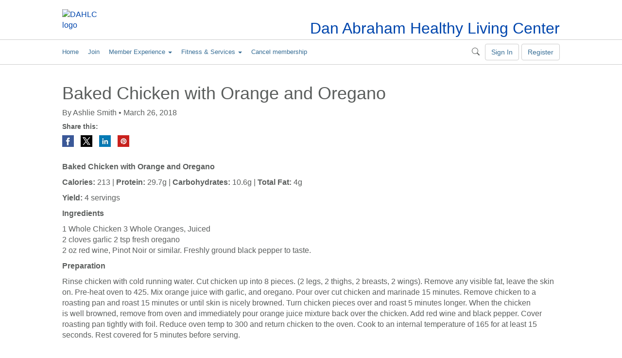

--- FILE ---
content_type: text/html; charset=UTF-8
request_url: https://dahlc.mayoclinic.org/2018/03/26/april-newsletter-recipe/?pg=1
body_size: 11910
content:
<!DOCTYPE html>
    <html lang="en-US">
    <!-- This is the velocity theme -->
    <head>
        <!-- Meta -->
        <meta charset="UTF-8">
        <meta name="viewport" content="width=device-width, initial-scale=1">
        <link rel="profile" href="http://gmpg.org/xfn/11">
        <meta http-equiv="X-UA-Compatible" content="IE-10" />
        <title>Baked Chicken with Orange and Oregano | DAHLC</title>

        <!-- add wordpress hook -->
                <script type="text/javascript">
            chAnalyticsSendPageView = function(url) {return true;}
            chAnalyticsSendEvent = function(eventAction, data) {return true;}
            var chHistory = {elements: {}, data: {}};
            var chSiteUrl = "https://dahlc.mayoclinic.org/";
            var chCurrentPageUrl = "https://dahlc.mayoclinic.org/2018/03/26/april-newsletter-recipe/";
            var chIsSubdirectorySite = false;
            var chSiteRoot = "/";
        </script>
        <meta name='robots' content='max-image-preview:large' />
<link rel='dns-prefetch' href='//cdn.prod-carehubs.net' />
<style id='wp-img-auto-sizes-contain-inline-css' type='text/css'>
img:is([sizes=auto i],[sizes^="auto," i]){contain-intrinsic-size:3000px 1500px}
/*# sourceURL=wp-img-auto-sizes-contain-inline-css */
</style>
<link rel='stylesheet' id='carehubs-app-mayo-general-css' href='https://dahlc.mayoclinic.org/wp-content/plugins/carehubs-app-custom-mayogeneral/Public/css/app-mayogeneral.css?ver=1.0.11' type='text/css' media='all' />
<link rel='stylesheet' id='carehubs-app-integrations-css' href='https://dahlc.mayoclinic.org/wp-content/plugins/carehubs-app-integrations/Public/css/app-integrations.css?ver=4.2.167' type='text/css' media='all' />
<link rel='stylesheet' id='carehubs-core-css' href='https://dahlc.mayoclinic.org/wp-content/plugins/carehubs-core/Public/css/app-core.css?ver=4.2.167' type='text/css' media='all' />
<link rel='stylesheet' id='wp-block-library-css' href='https://dahlc.mayoclinic.org/wp-includes/css/dist/block-library/style.min.css?ver=6.9' type='text/css' media='all' />
<style id='wp-block-library-theme-inline-css' type='text/css'>
.wp-block-audio :where(figcaption){color:#555;font-size:13px;text-align:center}.is-dark-theme .wp-block-audio :where(figcaption){color:#ffffffa6}.wp-block-audio{margin:0 0 1em}.wp-block-code{border:1px solid #ccc;border-radius:4px;font-family:Menlo,Consolas,monaco,monospace;padding:.8em 1em}.wp-block-embed :where(figcaption){color:#555;font-size:13px;text-align:center}.is-dark-theme .wp-block-embed :where(figcaption){color:#ffffffa6}.wp-block-embed{margin:0 0 1em}.blocks-gallery-caption{color:#555;font-size:13px;text-align:center}.is-dark-theme .blocks-gallery-caption{color:#ffffffa6}:root :where(.wp-block-image figcaption){color:#555;font-size:13px;text-align:center}.is-dark-theme :root :where(.wp-block-image figcaption){color:#ffffffa6}.wp-block-image{margin:0 0 1em}.wp-block-pullquote{border-bottom:4px solid;border-top:4px solid;color:currentColor;margin-bottom:1.75em}.wp-block-pullquote :where(cite),.wp-block-pullquote :where(footer),.wp-block-pullquote__citation{color:currentColor;font-size:.8125em;font-style:normal;text-transform:uppercase}.wp-block-quote{border-left:.25em solid;margin:0 0 1.75em;padding-left:1em}.wp-block-quote cite,.wp-block-quote footer{color:currentColor;font-size:.8125em;font-style:normal;position:relative}.wp-block-quote:where(.has-text-align-right){border-left:none;border-right:.25em solid;padding-left:0;padding-right:1em}.wp-block-quote:where(.has-text-align-center){border:none;padding-left:0}.wp-block-quote.is-large,.wp-block-quote.is-style-large,.wp-block-quote:where(.is-style-plain){border:none}.wp-block-search .wp-block-search__label{font-weight:700}.wp-block-search__button{border:1px solid #ccc;padding:.375em .625em}:where(.wp-block-group.has-background){padding:1.25em 2.375em}.wp-block-separator.has-css-opacity{opacity:.4}.wp-block-separator{border:none;border-bottom:2px solid;margin-left:auto;margin-right:auto}.wp-block-separator.has-alpha-channel-opacity{opacity:1}.wp-block-separator:not(.is-style-wide):not(.is-style-dots){width:100px}.wp-block-separator.has-background:not(.is-style-dots){border-bottom:none;height:1px}.wp-block-separator.has-background:not(.is-style-wide):not(.is-style-dots){height:2px}.wp-block-table{margin:0 0 1em}.wp-block-table td,.wp-block-table th{word-break:normal}.wp-block-table :where(figcaption){color:#555;font-size:13px;text-align:center}.is-dark-theme .wp-block-table :where(figcaption){color:#ffffffa6}.wp-block-video :where(figcaption){color:#555;font-size:13px;text-align:center}.is-dark-theme .wp-block-video :where(figcaption){color:#ffffffa6}.wp-block-video{margin:0 0 1em}:root :where(.wp-block-template-part.has-background){margin-bottom:0;margin-top:0;padding:1.25em 2.375em}
/*# sourceURL=/wp-includes/css/dist/block-library/theme.min.css */
</style>
<style id='classic-theme-styles-inline-css' type='text/css'>
/*! This file is auto-generated */
.wp-block-button__link{color:#fff;background-color:#32373c;border-radius:9999px;box-shadow:none;text-decoration:none;padding:calc(.667em + 2px) calc(1.333em + 2px);font-size:1.125em}.wp-block-file__button{background:#32373c;color:#fff;text-decoration:none}
/*# sourceURL=/wp-includes/css/classic-themes.min.css */
</style>
<link rel='stylesheet' id='carehubs_block_information_link_container-css' href='https://dahlc.mayoclinic.org/wp-content/plugins/carehubs-core/Core/Blocks/InformationLinkContainer/InformationLinkContainerBlock.css?ver=4.2.167' type='text/css' media='all' />
<link rel='stylesheet' id='carehubs_block_resource_group-css' href='https://dahlc.mayoclinic.org/wp-content/plugins/carehubs-core/Core/Blocks/ResourceGroup/ResourceGroupBlock.css?ver=4.2.167' type='text/css' media='all' />
<link rel='stylesheet' id='carehubs_block_youtube_overlay_playlist-css' href='https://dahlc.mayoclinic.org/wp-content/plugins/carehubs-core/Core/Blocks/YoutubeOverlayPlaylist/YoutubeOverlayPlaylistBlock.css?ver=4.2.167' type='text/css' media='all' />
<link rel='stylesheet' id='block-style-image-caption-alignment-css' href='https://dahlc.mayoclinic.org/wp-content/plugins/carehubs-core/Public/css/app-core-block-style-image-caption-alignment.css?ver=4.2.167' type='text/css' media='all' />
<style id='global-styles-inline-css' type='text/css'>
:root{--wp--preset--aspect-ratio--square: 1;--wp--preset--aspect-ratio--4-3: 4/3;--wp--preset--aspect-ratio--3-4: 3/4;--wp--preset--aspect-ratio--3-2: 3/2;--wp--preset--aspect-ratio--2-3: 2/3;--wp--preset--aspect-ratio--16-9: 16/9;--wp--preset--aspect-ratio--9-16: 9/16;--wp--preset--color--black: #000000;--wp--preset--color--cyan-bluish-gray: #abb8c3;--wp--preset--color--white: #ffffff;--wp--preset--color--pale-pink: #f78da7;--wp--preset--color--vivid-red: #cf2e2e;--wp--preset--color--luminous-vivid-orange: #ff6900;--wp--preset--color--luminous-vivid-amber: #fcb900;--wp--preset--color--light-green-cyan: #7bdcb5;--wp--preset--color--vivid-green-cyan: #00d084;--wp--preset--color--pale-cyan-blue: #8ed1fc;--wp--preset--color--vivid-cyan-blue: #0693e3;--wp--preset--color--vivid-purple: #9b51e0;--wp--preset--color--mc-blue: #0057b8;--wp--preset--color--mc-bright-blue: #009cde;--wp--preset--color--mc-bright-blue-alternate: #008BCC;--wp--preset--color--mc-body-text: #080808;--wp--preset--gradient--vivid-cyan-blue-to-vivid-purple: linear-gradient(135deg,rgb(6,147,227) 0%,rgb(155,81,224) 100%);--wp--preset--gradient--light-green-cyan-to-vivid-green-cyan: linear-gradient(135deg,rgb(122,220,180) 0%,rgb(0,208,130) 100%);--wp--preset--gradient--luminous-vivid-amber-to-luminous-vivid-orange: linear-gradient(135deg,rgb(252,185,0) 0%,rgb(255,105,0) 100%);--wp--preset--gradient--luminous-vivid-orange-to-vivid-red: linear-gradient(135deg,rgb(255,105,0) 0%,rgb(207,46,46) 100%);--wp--preset--gradient--very-light-gray-to-cyan-bluish-gray: linear-gradient(135deg,rgb(238,238,238) 0%,rgb(169,184,195) 100%);--wp--preset--gradient--cool-to-warm-spectrum: linear-gradient(135deg,rgb(74,234,220) 0%,rgb(151,120,209) 20%,rgb(207,42,186) 40%,rgb(238,44,130) 60%,rgb(251,105,98) 80%,rgb(254,248,76) 100%);--wp--preset--gradient--blush-light-purple: linear-gradient(135deg,rgb(255,206,236) 0%,rgb(152,150,240) 100%);--wp--preset--gradient--blush-bordeaux: linear-gradient(135deg,rgb(254,205,165) 0%,rgb(254,45,45) 50%,rgb(107,0,62) 100%);--wp--preset--gradient--luminous-dusk: linear-gradient(135deg,rgb(255,203,112) 0%,rgb(199,81,192) 50%,rgb(65,88,208) 100%);--wp--preset--gradient--pale-ocean: linear-gradient(135deg,rgb(255,245,203) 0%,rgb(182,227,212) 50%,rgb(51,167,181) 100%);--wp--preset--gradient--electric-grass: linear-gradient(135deg,rgb(202,248,128) 0%,rgb(113,206,126) 100%);--wp--preset--gradient--midnight: linear-gradient(135deg,rgb(2,3,129) 0%,rgb(40,116,252) 100%);--wp--preset--gradient--mc-black-overlay-gradient: linear-gradient(180deg, rgba(0,0,0,0) 27.4%, rgba(0,0,0,.56) 58.85%, rgba(0,0,0,.8) 100%);--wp--preset--font-size--small: 13px;--wp--preset--font-size--medium: 20px;--wp--preset--font-size--large: 36px;--wp--preset--font-size--x-large: 42px;--wp--preset--spacing--20: 0.44rem;--wp--preset--spacing--30: 0.67rem;--wp--preset--spacing--40: 1rem;--wp--preset--spacing--50: 1.5rem;--wp--preset--spacing--60: 2.25rem;--wp--preset--spacing--70: 3.38rem;--wp--preset--spacing--80: 5.06rem;--wp--preset--shadow--natural: 6px 6px 9px rgba(0, 0, 0, 0.2);--wp--preset--shadow--deep: 12px 12px 50px rgba(0, 0, 0, 0.4);--wp--preset--shadow--sharp: 6px 6px 0px rgba(0, 0, 0, 0.2);--wp--preset--shadow--outlined: 6px 6px 0px -3px rgb(255, 255, 255), 6px 6px rgb(0, 0, 0);--wp--preset--shadow--crisp: 6px 6px 0px rgb(0, 0, 0);}:root :where(.is-layout-flow) > :first-child{margin-block-start: 0;}:root :where(.is-layout-flow) > :last-child{margin-block-end: 0;}:root :where(.is-layout-flow) > *{margin-block-start: 24px;margin-block-end: 0;}:root :where(.is-layout-constrained) > :first-child{margin-block-start: 0;}:root :where(.is-layout-constrained) > :last-child{margin-block-end: 0;}:root :where(.is-layout-constrained) > *{margin-block-start: 24px;margin-block-end: 0;}:root :where(.is-layout-flex){gap: 24px;}:root :where(.is-layout-grid){gap: 24px;}body .is-layout-flex{display: flex;}.is-layout-flex{flex-wrap: wrap;align-items: center;}.is-layout-flex > :is(*, div){margin: 0;}body .is-layout-grid{display: grid;}.is-layout-grid > :is(*, div){margin: 0;}.has-black-color{color: var(--wp--preset--color--black) !important;}.has-cyan-bluish-gray-color{color: var(--wp--preset--color--cyan-bluish-gray) !important;}.has-white-color{color: var(--wp--preset--color--white) !important;}.has-pale-pink-color{color: var(--wp--preset--color--pale-pink) !important;}.has-vivid-red-color{color: var(--wp--preset--color--vivid-red) !important;}.has-luminous-vivid-orange-color{color: var(--wp--preset--color--luminous-vivid-orange) !important;}.has-luminous-vivid-amber-color{color: var(--wp--preset--color--luminous-vivid-amber) !important;}.has-light-green-cyan-color{color: var(--wp--preset--color--light-green-cyan) !important;}.has-vivid-green-cyan-color{color: var(--wp--preset--color--vivid-green-cyan) !important;}.has-pale-cyan-blue-color{color: var(--wp--preset--color--pale-cyan-blue) !important;}.has-vivid-cyan-blue-color{color: var(--wp--preset--color--vivid-cyan-blue) !important;}.has-vivid-purple-color{color: var(--wp--preset--color--vivid-purple) !important;}.has-mc-blue-color{color: var(--wp--preset--color--mc-blue) !important;}.has-mc-bright-blue-color{color: var(--wp--preset--color--mc-bright-blue) !important;}.has-mc-bright-blue-alternate-color{color: var(--wp--preset--color--mc-bright-blue-alternate) !important;}.has-mc-body-text-color{color: var(--wp--preset--color--mc-body-text) !important;}.has-black-background-color{background-color: var(--wp--preset--color--black) !important;}.has-cyan-bluish-gray-background-color{background-color: var(--wp--preset--color--cyan-bluish-gray) !important;}.has-white-background-color{background-color: var(--wp--preset--color--white) !important;}.has-pale-pink-background-color{background-color: var(--wp--preset--color--pale-pink) !important;}.has-vivid-red-background-color{background-color: var(--wp--preset--color--vivid-red) !important;}.has-luminous-vivid-orange-background-color{background-color: var(--wp--preset--color--luminous-vivid-orange) !important;}.has-luminous-vivid-amber-background-color{background-color: var(--wp--preset--color--luminous-vivid-amber) !important;}.has-light-green-cyan-background-color{background-color: var(--wp--preset--color--light-green-cyan) !important;}.has-vivid-green-cyan-background-color{background-color: var(--wp--preset--color--vivid-green-cyan) !important;}.has-pale-cyan-blue-background-color{background-color: var(--wp--preset--color--pale-cyan-blue) !important;}.has-vivid-cyan-blue-background-color{background-color: var(--wp--preset--color--vivid-cyan-blue) !important;}.has-vivid-purple-background-color{background-color: var(--wp--preset--color--vivid-purple) !important;}.has-mc-blue-background-color{background-color: var(--wp--preset--color--mc-blue) !important;}.has-mc-bright-blue-background-color{background-color: var(--wp--preset--color--mc-bright-blue) !important;}.has-mc-bright-blue-alternate-background-color{background-color: var(--wp--preset--color--mc-bright-blue-alternate) !important;}.has-mc-body-text-background-color{background-color: var(--wp--preset--color--mc-body-text) !important;}.has-black-border-color{border-color: var(--wp--preset--color--black) !important;}.has-cyan-bluish-gray-border-color{border-color: var(--wp--preset--color--cyan-bluish-gray) !important;}.has-white-border-color{border-color: var(--wp--preset--color--white) !important;}.has-pale-pink-border-color{border-color: var(--wp--preset--color--pale-pink) !important;}.has-vivid-red-border-color{border-color: var(--wp--preset--color--vivid-red) !important;}.has-luminous-vivid-orange-border-color{border-color: var(--wp--preset--color--luminous-vivid-orange) !important;}.has-luminous-vivid-amber-border-color{border-color: var(--wp--preset--color--luminous-vivid-amber) !important;}.has-light-green-cyan-border-color{border-color: var(--wp--preset--color--light-green-cyan) !important;}.has-vivid-green-cyan-border-color{border-color: var(--wp--preset--color--vivid-green-cyan) !important;}.has-pale-cyan-blue-border-color{border-color: var(--wp--preset--color--pale-cyan-blue) !important;}.has-vivid-cyan-blue-border-color{border-color: var(--wp--preset--color--vivid-cyan-blue) !important;}.has-vivid-purple-border-color{border-color: var(--wp--preset--color--vivid-purple) !important;}.has-mc-blue-border-color{border-color: var(--wp--preset--color--mc-blue) !important;}.has-mc-bright-blue-border-color{border-color: var(--wp--preset--color--mc-bright-blue) !important;}.has-mc-bright-blue-alternate-border-color{border-color: var(--wp--preset--color--mc-bright-blue-alternate) !important;}.has-mc-body-text-border-color{border-color: var(--wp--preset--color--mc-body-text) !important;}.has-vivid-cyan-blue-to-vivid-purple-gradient-background{background: var(--wp--preset--gradient--vivid-cyan-blue-to-vivid-purple) !important;}.has-light-green-cyan-to-vivid-green-cyan-gradient-background{background: var(--wp--preset--gradient--light-green-cyan-to-vivid-green-cyan) !important;}.has-luminous-vivid-amber-to-luminous-vivid-orange-gradient-background{background: var(--wp--preset--gradient--luminous-vivid-amber-to-luminous-vivid-orange) !important;}.has-luminous-vivid-orange-to-vivid-red-gradient-background{background: var(--wp--preset--gradient--luminous-vivid-orange-to-vivid-red) !important;}.has-very-light-gray-to-cyan-bluish-gray-gradient-background{background: var(--wp--preset--gradient--very-light-gray-to-cyan-bluish-gray) !important;}.has-cool-to-warm-spectrum-gradient-background{background: var(--wp--preset--gradient--cool-to-warm-spectrum) !important;}.has-blush-light-purple-gradient-background{background: var(--wp--preset--gradient--blush-light-purple) !important;}.has-blush-bordeaux-gradient-background{background: var(--wp--preset--gradient--blush-bordeaux) !important;}.has-luminous-dusk-gradient-background{background: var(--wp--preset--gradient--luminous-dusk) !important;}.has-pale-ocean-gradient-background{background: var(--wp--preset--gradient--pale-ocean) !important;}.has-electric-grass-gradient-background{background: var(--wp--preset--gradient--electric-grass) !important;}.has-midnight-gradient-background{background: var(--wp--preset--gradient--midnight) !important;}.has-mc-black-overlay-gradient-gradient-background{background: var(--wp--preset--gradient--mc-black-overlay-gradient) !important;}.has-small-font-size{font-size: var(--wp--preset--font-size--small) !important;}.has-medium-font-size{font-size: var(--wp--preset--font-size--medium) !important;}.has-large-font-size{font-size: var(--wp--preset--font-size--large) !important;}.has-x-large-font-size{font-size: var(--wp--preset--font-size--x-large) !important;}
:root :where(.wp-block-pullquote){font-size: 1.5em;line-height: 1.6;}
/*# sourceURL=global-styles-inline-css */
</style>
<link rel='stylesheet' id='velocity-theme-bootstrap-css-css' href='https://dahlc.mayoclinic.org/wp-content/themes/velocity/Public/css/bootstrap.min.css?ver=1.0.73' type='text/css' media='all' />
<link rel='stylesheet' id='velocity-theme-css-css' href='https://dahlc.mayoclinic.org/wp-content/themes/velocity/style.css?ver=1.0.73' type='text/css' media='all' />
<script type="text/javascript" src="https://dahlc.mayoclinic.org/wp-includes/js/jquery/jquery.min.js?ver=3.7.1" id="jquery-core-js"></script>
<link rel='shortlink' href='https://dahlc.mayoclinic.org/?p=65862' />
<meta name="description" content="Baked Chicken with Orange and Oregano Calories: 213 | Protein: 29.7g | Carbohydrates: 10.6g | Total Fat: 4g Yield: 4 [...]" /> <meta property="og:site_name" content="https://dahlc.mayoclinic.org/" />
<meta property="og:type" content="article" />
<meta property="og:title" content="Baked Chicken with Orange and Oregano &raquo; DAHLC" />
<meta property="og:description" content="Baked Chicken with Orange and Oregano Calories: 213 | Protein: 29.7g | Carbohydrates: 10.6g | Total Fat: 4g Yield: 4 [...]" />    <meta property="og:image" content="https://cdn.prod-carehubs.net/n1/d4fe2aba09187cb4/uploads/2018/03/backedhicken-1024x683.jpg" /><meta property="og:url" content="https://dahlc.mayoclinic.org/2018/03/26/april-newsletter-recipe/" /><meta property="twitter:card" content="summary_large_image" />
<meta property="twitter:domain" content="https://dahlc.mayoclinic.org/" />
<meta property="twitter:title" content="Baked Chicken with Orange and Oregano &raquo; DAHLC" />
<meta property="twitter:description" content="Baked Chicken with Orange and Oregano Calories: 213 | Protein: 29.7g | Carbohydrates: 10.6g | Total Fat: 4g Yield: 4 [...]" />  <meta property="twitter:image" content="https://cdn.prod-carehubs.net/n1/d4fe2aba09187cb4/uploads/2018/03/backedhicken-1024x683.jpg" /><meta property="twitter:url" content="https://dahlc.mayoclinic.org/2018/03/26/april-newsletter-recipe/" />
            <script>
                var _dl = {"content_breadcrumb_num2":"Blog","content_breadcrumb_num3":"Baked Chicken with Orange and Oregano","content_breadcrumb_num4":null,"version":"1.0.3"};
                var _trackAnalytics = function(){};
            </script>
            <script type="text/javascript" src="https://nexus.ensighten.com/mayo_clinic/dahlcprod/Bootstrap.js" async></script>        <script>
        document.addEventListener("DOMContentLoaded", function(event) {
            jQuery('body').on('chAfterAjax', function (event, target) {
                // Load the analytics via ajax and append it the body.
                jQuery.ajax({
                  url: "https://dahlc.mayoclinic.org/api-analytics/get-events/",
                  method: 'POST',
                  headers: { 'X-CAREHUBS-VIA-AJAX': 'true', 'X-CAREHUBS-FASTLOAD': jq('meta[name=mvc-fastload]').attr('data-request-id') },
                })
                .done(function( data ) {
                    jQuery("body").append(data);
                });
            });
        });
        </script>
              <link rel="apple-touch-icon" href="https://dahlc.mayoclinic.org/wp-content/plugins/carehubs-core/Public/images/carehubs-iOS.png"/>
      <link rel="icon" href="https://dahlc.mayoclinic.org/wp-content/plugins/carehubs-core/Public/images/carehubs-iOS.png" type="image/x-icon" />
      <link rel="shortcut icon" href="https://dahlc.mayoclinic.org/wp-content/plugins/carehubs-core/Public/images/carehubs-iOS.png" type="image/x-icon" /><script>jq = jQuery;</script><style>:root{}</style><link rel="preload" href="https://dahlc.mayoclinic.org/wp-content/plugins/carehubs-core/Public/css/app-core-deferred.css?ver=4.2.167" as="style" onload="this.onload=null;this.rel='stylesheet'" id="app-core-deferred-css">
      <noscript><link rel="stylesheet" id="app-core-deferred-css" href="https://dahlc.mayoclinic.org/wp-content/plugins/carehubs-core/Public/css/app-core-deferred.css?ver=4.2.167"></noscript><link rel="preload" href="https://dahlc.mayoclinic.org/wp-content/plugins/carehubs-core/Public/third-party-files/bootstrap-icons/bootstrap-icons.min.css?ver=4.2.167" as="style" onload="this.onload=null;this.rel='stylesheet'" id="app-core-bootstrap-icons-css">
      <noscript><link rel="stylesheet" id="app-core-bootstrap-icons-css" href="https://dahlc.mayoclinic.org/wp-content/plugins/carehubs-core/Public/third-party-files/bootstrap-icons/bootstrap-icons.min.css?ver=4.2.167"></noscript><link rel="preload" href="/wp-content/themes/velocity/Public/css/velocity-deferred.css?ver=1.0.73" as="style" onload="this.onload=null;this.rel='stylesheet'" id="velocity-deferred-css">
      <noscript><link rel="stylesheet" id="velocity-deferred-css" href="/wp-content/themes/velocity/Public/css/velocity-deferred.css?ver=1.0.73"></noscript>      <script>
        // Adjustments for preloading on ie. "window.document.documentMode" only fires on IE.
        window.addEventListener('load', function() {
            if (window.document.documentMode) {
              // Dynamically load the things that relied on preload.
              var links = document.getElementsByTagName('link');
              for (var i = 0; i < links.length; i++) {
                  var link = links[i];
                  // qualify links to those with rel=preload and as=style attrs
                  if (link.rel === 'preload' && link.getAttribute('as') === 'style') {
                      // prevent re-running on link
                      link.setAttribute('rel', 'stylesheet');
                      // Set the onload to null to prevent the load from happening again if a 3rd-party library includes a polyfill or fires another load event.
                      link.setAttribute('onload', '');
                  }
              }
            }
        });
      </script><link rel="canonical" href="https://dahlc.mayoclinic.org/2018/03/26/april-newsletter-recipe/" />


        <link rel="preconnect" href="https://fonts.googleapis.com">
<link rel="preconnect" href="https://fonts.gstatic.com" crossorigin>
<link href="https://fonts.googleapis.com/css2?family=Roboto:ital,wght@0,100;0,300;0,400;0,500;0,700;0,900;1,100;1,300;1,400;1,500;1,700;1,900&display=swap" rel="stylesheet"><style>
        body{color: #5b5e5d; font-family: Arial !important; font-size: 12pt !important;}
.ch-container, .ch-resolution {max-width:1054px;}
div.ch-main, div.ch-sidebar {
  margin-top: 20px;
}
.header-content {padding-top:9px;font-family: 'Roboto', sans-serif;}
.header-default .site-logo-img {
  height: auto;
  max-width: 75px;
}

.wp-block-button__link:active, .wp-block-button__link:focus, .wp-block-button__link:hover, .wp-block-button__link:visited {color:inherit;}

@media (min-width:1001px) {
	.navbar-default {background:rgba(255,255,255,0.9);border-color:#cdcdcd;}
	.navbar ul li a {
	    color: #356C94 !important;
	}
	.navbar ul li {font-size: 13px;}
	.nav:not(.smartnav-icons):not(.smartnav-buttons) > li > a {padding: 15px 19px 15px 0px !important}
	.navbar-default .navbar-nav > .active > a, .navbar-default .navbar-nav > .active > a:focus, .navbar-default .navbar-nav > .active > a:hover {background:none !important;}

	.navbar-default .navbar-nav > .open > a, .navbar-default .navbar-nav > .open > a:focus, .navbar-default .navbar-nav > .open > a:hover {background:none !important;}

	#hubnav-search {float:right;}
	#hubnav-search button {background:none !important;border:none !important;height:50px;}
	.navbar #searchform input {width: 250px;border: 1px solid #000 !important;float:right;margin-top: 8px;margin-right: 16px;}
	.smartnav-icons {margin-left:8px;}
}
@media (max-width: 1000px) {
	#hubnav-search, .navbar #searchform {display:none;}
}

#footer {margin-top:20px;}
aside.widget h3 {
  font-size: 18px;
  line-height: 27px;
  margin-top: 0px;
}
div.footer-fluid aside.widget {
  float: left;
  margin-right: 20px;
}
aside.widget {
  margin-bottom: 20px;
}


/* class embed */
.GXPTitle h6 {font-size: 16px;}

.has-white-color a {color: #fff;}
.has-white-color a:hover {color: #fff;}
        </style>
        <script>
        
        </script>
        <style>body {
                font-family: "Helvetica Neue",Helvetica,Arial,sans-serif;
            }a {color: var(--ch-link-color);}h1,h2,h3,h4,h5,h6,.h1,.h2,.h3,.h4,.h5,.h6 {
                font-family: "Helvetica Neue",Helvetica,Arial,sans-serif;
            }body, p {
                color: var(--ch-text-color);
            }:root {--ch-link-color: #0046AD;--ch-text-color: #5B5E5D;}</style>    
<script>(window.BOOMR_mq=window.BOOMR_mq||[]).push(["addVar",{"rua.upush":"false","rua.cpush":"false","rua.upre":"false","rua.cpre":"false","rua.uprl":"false","rua.cprl":"false","rua.cprf":"false","rua.trans":"","rua.cook":"false","rua.ims":"false","rua.ufprl":"false","rua.cfprl":"false","rua.isuxp":"false","rua.texp":"norulematch","rua.ceh":"false","rua.ueh":"false","rua.ieh.st":"0"}]);</script>
                              <script>!function(e){var n="https://s.go-mpulse.net/boomerang/";if("False"=="True")e.BOOMR_config=e.BOOMR_config||{},e.BOOMR_config.PageParams=e.BOOMR_config.PageParams||{},e.BOOMR_config.PageParams.pci=!0,n="https://s2.go-mpulse.net/boomerang/";if(window.BOOMR_API_key="NJZT6-H67D6-8KWPT-88NKA-6UV3Y",function(){function e(){if(!o){var e=document.createElement("script");e.id="boomr-scr-as",e.src=window.BOOMR.url,e.async=!0,i.parentNode.appendChild(e),o=!0}}function t(e){o=!0;var n,t,a,r,d=document,O=window;if(window.BOOMR.snippetMethod=e?"if":"i",t=function(e,n){var t=d.createElement("script");t.id=n||"boomr-if-as",t.src=window.BOOMR.url,BOOMR_lstart=(new Date).getTime(),e=e||d.body,e.appendChild(t)},!window.addEventListener&&window.attachEvent&&navigator.userAgent.match(/MSIE [67]\./))return window.BOOMR.snippetMethod="s",void t(i.parentNode,"boomr-async");a=document.createElement("IFRAME"),a.src="about:blank",a.title="",a.role="presentation",a.loading="eager",r=(a.frameElement||a).style,r.width=0,r.height=0,r.border=0,r.display="none",i.parentNode.appendChild(a);try{O=a.contentWindow,d=O.document.open()}catch(_){n=document.domain,a.src="javascript:var d=document.open();d.domain='"+n+"';void(0);",O=a.contentWindow,d=O.document.open()}if(n)d._boomrl=function(){this.domain=n,t()},d.write("<bo"+"dy onload='document._boomrl();'>");else if(O._boomrl=function(){t()},O.addEventListener)O.addEventListener("load",O._boomrl,!1);else if(O.attachEvent)O.attachEvent("onload",O._boomrl);d.close()}function a(e){window.BOOMR_onload=e&&e.timeStamp||(new Date).getTime()}if(!window.BOOMR||!window.BOOMR.version&&!window.BOOMR.snippetExecuted){window.BOOMR=window.BOOMR||{},window.BOOMR.snippetStart=(new Date).getTime(),window.BOOMR.snippetExecuted=!0,window.BOOMR.snippetVersion=12,window.BOOMR.url=n+"NJZT6-H67D6-8KWPT-88NKA-6UV3Y";var i=document.currentScript||document.getElementsByTagName("script")[0],o=!1,r=document.createElement("link");if(r.relList&&"function"==typeof r.relList.supports&&r.relList.supports("preload")&&"as"in r)window.BOOMR.snippetMethod="p",r.href=window.BOOMR.url,r.rel="preload",r.as="script",r.addEventListener("load",e),r.addEventListener("error",function(){t(!0)}),setTimeout(function(){if(!o)t(!0)},3e3),BOOMR_lstart=(new Date).getTime(),i.parentNode.appendChild(r);else t(!1);if(window.addEventListener)window.addEventListener("load",a,!1);else if(window.attachEvent)window.attachEvent("onload",a)}}(),"".length>0)if(e&&"performance"in e&&e.performance&&"function"==typeof e.performance.setResourceTimingBufferSize)e.performance.setResourceTimingBufferSize();!function(){if(BOOMR=e.BOOMR||{},BOOMR.plugins=BOOMR.plugins||{},!BOOMR.plugins.AK){var n=""=="true"?1:0,t="",a="clplauixbzpde2lr4axq-f-2407016e7-clientnsv4-s.akamaihd.net",i="false"=="true"?2:1,o={"ak.v":"39","ak.cp":"1439332","ak.ai":parseInt("887190",10),"ak.ol":"0","ak.cr":9,"ak.ipv":4,"ak.proto":"h2","ak.rid":"5afebc17","ak.r":51663,"ak.a2":n,"ak.m":"a","ak.n":"essl","ak.bpcip":"18.222.176.0","ak.cport":35584,"ak.gh":"23.57.66.171","ak.quicv":"","ak.tlsv":"tls1.3","ak.0rtt":"","ak.0rtt.ed":"","ak.csrc":"-","ak.acc":"","ak.t":"1769070639","ak.ak":"hOBiQwZUYzCg5VSAfCLimQ==VHU7x8lvJWyNKrM5fIqzbAPtEKw9GCdhQ8u2EDf0koof8UMIvyS4HmJjM9fobyPME3jPnb/fNIbKxe4DdupwV70mMpnOzCg8Hte7lLWLwlgm7eED4Z3tKXr4VnTrm+DaanE0v4zUfsvkx7sOpl7BwzC3T39yA0ohPnbID9vvt2of5GhxvAVGTOaMbUYCg4T5lml3lLXJzGPshg389Aau0aT2t7d40Ajmx2O2UNfyOn7Q4mwJvKjpowHPR/wkcsRjKoPe3NiROu2y/pINnxJV5NJjpZy6uz6whUafs6BUkCc6yzs79bARAokXXnKUSpxdTyGOdsYqd5+W6jqKPNbllCL1Tuvzap2RdlMd1t/82n7GDbJP7NOgNxMGACTJgy2eHCbSFeTPs05Nn12wOeJrJilfKqaoaXhMHHiTcJWUjS4=","ak.pv":"11","ak.dpoabenc":"","ak.tf":i};if(""!==t)o["ak.ruds"]=t;var r={i:!1,av:function(n){var t="http.initiator";if(n&&(!n[t]||"spa_hard"===n[t]))o["ak.feo"]=void 0!==e.aFeoApplied?1:0,BOOMR.addVar(o)},rv:function(){var e=["ak.bpcip","ak.cport","ak.cr","ak.csrc","ak.gh","ak.ipv","ak.m","ak.n","ak.ol","ak.proto","ak.quicv","ak.tlsv","ak.0rtt","ak.0rtt.ed","ak.r","ak.acc","ak.t","ak.tf"];BOOMR.removeVar(e)}};BOOMR.plugins.AK={akVars:o,akDNSPreFetchDomain:a,init:function(){if(!r.i){var e=BOOMR.subscribe;e("before_beacon",r.av,null,null),e("onbeacon",r.rv,null,null),r.i=!0}return this},is_complete:function(){return!0}}}}()}(window);</script></head>

    <body class="wp-singular post-template-default single single-post postid-65862 single-format-standard wp-embed-responsive wp-theme-velocity category-blog category-eat-well-recipe category-recipe category-uncategorized tag-blog tag-eat-well tag-fitandflavorful tag-healthyeating tag-nutrition tag-recipe-2 tag-recipes"> <!-- <button data-location="#navigation" class="ch-aria-skip-link" tabindex="0">Skip to Navigation</button> -->
<button data-location="#main" class="ch-aria-skip-link" tabindex="0">Skip to Content</button>
<header id="header">
    <div class="header-default">
    <div class="header-content">
        <div class="container ch-container">
                <div class="site-logo">
        <a href="https://dahlc.mayoclinic.org/" target="_self">
            <img class="img-responsive site-logo-img" src="https://cdn.prod-carehubs.net/n1/748e8fe697af5de8/uploads/2023/11/mayo_black_64.png" alt="DAHLC logo">
        </a>
    </div> 
            <div class="site-title">
                <a href="/">Dan Abraham Healthy Living Center</a>
            </div>
        </div>
    </div>
</div>
<div class="navigation-default">
    <nav class="navbar navbar-default ch-sticky-nav navbar-static-top" id="navigation">
        <div class="container ch-container">
            <!-- Brand and toggle get grouped for better mobile display -->
            <div class="navbar-header">
                <form id="mobile-nav-search-form" method="get" action="https://dahlc.mayoclinic.org/index.php">
                    <div class="input-group" style="height: 100%;">
                        <label for="s" class="ch-visually-hidden">Search</label>
                        <input type="text" name="search" id="s" placeholder="Search"><br>
                        <div class="input-group-btn">
                            <button class="btn btn-default" type="submit"><i class="bi bi-search"></i></button>
                        </div>
                    </div>
                </form>
                <button type="button" class="navbar-toggle collapsed" data-toggle="collapse" data-target="#nav-default-navbar-collapse" aria-expanded="false">
                    <span class="sr-only">Toggle navigation</span>
                    <span class="icon-bar"></span>
                    <span class="icon-bar"></span>
                    <span class="icon-bar"></span>
                </button>
            </div>

            <!-- Collect the nav links, forms, and other content for toggling -->
            <div class="collapse navbar-collapse" id="nav-default-navbar-collapse">
                <ul class="nav navbar-nav"><li id="menu-item-633" class="menu-item menu-item-type-custom menu-item-object-custom menu-item-home menu-item-633"><a title="Home" href="https://dahlc.mayoclinic.org/">Home</a></li>
<li id="menu-item-529" class="menu-item menu-item-type-custom menu-item-object-custom menu-item-529"><a title="Join" href="https://dahlc.mayoclinic.org/membership-2/">Join</a></li>
<li id="menu-item-1772" class="menu-item menu-item-type-custom menu-item-object-custom menu-item-has-children menu-item-1772 dropdown ch-parent-dropdown-link-li"><a title="Member Experience" href="#/" data-toggle="dropdown" class="dropdown-toggle" role="button" aria-haspopup="true" aria-expanded="false" tabindex="0">Member Experience <span class="caret"></span></a>
<ul role="menu" class=" dropdown-menu">
	<li id="menu-item-10552" class="menu-item menu-item-type-custom menu-item-object-custom menu-item-10552"><a title="Our mission, our team" href="https://dahlc.mayoclinic.org/hubcap/dan-abraham/">Our mission, our team</a></li>
	<li id="menu-item-607" class="menu-item menu-item-type-custom menu-item-object-custom menu-item-607"><a title="Membership details" href="https://dahlc.mayoclinic.org/hubcap/facility-locations/">Membership details</a></li>
	<li id="menu-item-660780" class="menu-item menu-item-type-custom menu-item-object-custom menu-item-660780"><a title="Facility Tour" href="https://dahlc.mayoclinic.org/dahlc-tour/">Facility Tour</a></li>
	<li id="menu-item-660106" class="menu-item menu-item-type-custom menu-item-object-custom menu-item-660106"><a title="Hydromassage" href="https://dahlc.mayoclinic.org/hubcap/hydromassage/">Hydromassage</a></li>
	<li id="menu-item-10592" class="menu-item menu-item-type-custom menu-item-object-custom menu-item-10592"><a title="Our member moments" href="https://dahlc.mayoclinic.org/tag/member-success/">Our member moments</a></li>
	<li id="menu-item-10559" class="menu-item menu-item-type-custom menu-item-object-custom menu-item-10559"><a title="Blog: Recharge" href="https://dahlc.mayoclinic.org/hubcap/recharge/">Blog: Recharge</a></li>
	<li id="menu-item-10589" class="menu-item menu-item-type-custom menu-item-object-custom menu-item-10589"><a title="Center Café" href="https://dahlc.mayoclinic.org/hubcap/center-cafe/">Center Café</a></li>
</ul>
</li>
<li id="menu-item-690" class="menu-item menu-item-type-custom menu-item-object-custom menu-item-has-children menu-item-690 dropdown ch-parent-dropdown-link-li"><a title="Fitness &amp; Services" href="#/" data-toggle="dropdown" class="dropdown-toggle" role="button" aria-haspopup="true" aria-expanded="false" tabindex="0">Fitness &amp; Services <span class="caret"></span></a>
<ul role="menu" class=" dropdown-menu">
	<li id="menu-item-10545" class="menu-item menu-item-type-custom menu-item-object-custom menu-item-10545"><a title="Fitness Class Schedule" href="https://dahlc.mayoclinic.org/hubcap/drop-in-class-schedule/">Fitness Class Schedule</a></li>
	<li id="menu-item-15157" class="menu-item menu-item-type-custom menu-item-object-custom menu-item-15157"><a title="Printable Fitness Class Schedule" href="https://cdn.prod-carehubs.net/n1/d4fe2aba09187cb4/uploads/2026/01/2026-T1-January-Final-.pdf">Printable Fitness Class Schedule</a></li>
	<li id="menu-item-661321" class="menu-item menu-item-type-custom menu-item-object-custom menu-item-661321"><a title="Class Descriptions" href="https://cdn.prod-carehubs.net/n1/d4fe2aba09187cb4/uploads/2026/01/Tri-1-Class-Descriptions-2026.pdf">Class Descriptions</a></li>
	<li id="menu-item-661844" class="menu-item menu-item-type-post_type menu-item-object-page menu-item-661844"><a title="Small Group Training" href="https://dahlc.mayoclinic.org/small-group-training/">Small Group Training</a></li>
	<li id="menu-item-661984" class="menu-item menu-item-type-post_type menu-item-object-page menu-item-661984"><a title="Body Composition Assessment" href="https://dahlc.mayoclinic.org/track-your-progress-with-a-body-composition-assessment/">Body Composition Assessment</a></li>
	<li id="menu-item-10561" class="menu-item menu-item-type-custom menu-item-object-custom menu-item-10561"><a title="YouTube Workouts" href="https://www.youtube.com/user/TheDAHLC/playlists">YouTube Workouts</a></li>
</ul>
</li>
<li id="menu-item-660105" class="menu-item menu-item-type-custom menu-item-object-custom menu-item-660105"><a title="Cancel membership" href="https://dahlc.mayoclinic.org/2014/02/06/how-do-i-cancel-my-membership/">Cancel membership</a></li>
</ul>

			  
                    <ul class="smartnav-buttons nav navbar-nav navbar-right">
        <li class="smartnav-login"><a href="https://dahlc.mayoclinic.org/login/?redirect_to=https%3A%2F%2Fdahlc.mayoclinic.org%2F2018%2F03%2F26%2Fapril-newsletter-recipe%2F%3Fpg%3D1" class="btn btn-default navbar-btn" rel="nofollow">Sign In</a></li>            <li class="smartnav-register"><a href="https://dahlc.mayoclinic.org/register/?redirect_to=https%3A%2F%2Fdahlc.mayoclinic.org%2F2018%2F03%2F26%2Fapril-newsletter-recipe%2F%3Fpg%3D1" class="btn btn-default navbar-btn" rel="nofollow">Register</a></li>    </ul>
			  <div id="hubnav-search">
				  <button title="Search"><span class="bi bi-search"></span></button>
			  </div>
						<form action="/search" id="searchform" method="get" style="display:none!important;">
						<input type="text" name="search" onfocus="if (this.value == 'Enter keywords here') {this.value = '';}" onblur="if (this.value == '') {this.value = 'Enter keywords here';}" value="Enter keywords here">
					</form>
					
            </div><!-- /.navbar-collapse -->
        </div><!-- /.container-fluid -->
    </nav>
</div></header><!-- Partial cache version delivered by HubScale --><main id="main">
                        <div class="ch-pre-content-placeholder"></div>                                                     <div class="container ch-container">
                            <div class="row"><div class="ch-main col-sm-12"><!-- Partial cache version delivered by HubScale -->
<div class="post-title">
    <h1>Baked Chicken with Orange and Oregano</h1>
</div>
<div class="post-meta">
    <div class="meta-author">
        <span class="byline-author"><span class="pre-author">By </span><span class="author">Ashlie Smith</span></span><span class="byline-separator"> • </span>March 26, 2018    </div>
    <div class="clear"></div>
    
<div class="ch-social-share">
	<h5 class="social-share-label">Share this:</h5>
	<div class="social-share">
		<a class="service share-facebook" data-service="facebook" href="https://www.facebook.com/sharer/sharer.php?u=https%3A%2F%2Fdahlc.mayoclinic.org%2F2018%2F03%2F26%2Fapril-newsletter-recipe%2F%3Fpg%3D1">
							<img src="https://dahlc.mayoclinic.org/wp-content/plugins/carehubs-app-integrations/Public/images/DefaultSocialIcons/24-facebook.jpg" alt="Share to facebook">
						</a><a class="service share-twitter" data-service="twitter" href="https://twitter.com/intent/tweet?url=https%3A%2F%2Fdahlc.mayoclinic.org%2F2018%2F03%2F26%2Fapril-newsletter-recipe%2F%3Fpg%3D1">
							<img src="https://dahlc.mayoclinic.org/wp-content/plugins/carehubs-app-integrations/Public/images/DefaultSocialIcons/24-twitter.jpg" alt="Share to twitter">
						</a><a class="service share-linkedin" data-service="linkedin" href="https://www.linkedin.com/shareArticle?mini=true&#038;url=https%3A%2F%2Fdahlc.mayoclinic.org%2F2018%2F03%2F26%2Fapril-newsletter-recipe%2F%3Fpg%3D1">
							<img src="https://dahlc.mayoclinic.org/wp-content/plugins/carehubs-app-integrations/Public/images/DefaultSocialIcons/24-linkedin.jpg" alt="Share to linkedin">
						</a><a class="service share-pinterest" data-service="pinterest" href="https://pinterest.com/pin/create/button/?url=https%3A%2F%2Fdahlc.mayoclinic.org%2F2018%2F03%2F26%2Fapril-newsletter-recipe%2F%3Fpg%3D1&#038;description=Baked%20Chicken%20with%20Orange%20and%20Oregano%20&raquo;%20DAHLC&#038;media=https://cdn.prod-carehubs.net/n1/d4fe2aba09187cb4/uploads/2018/03/backedhicken-1024x683.jpg">
							<img src="https://dahlc.mayoclinic.org/wp-content/plugins/carehubs-app-integrations/Public/images/DefaultSocialIcons/24-pinterest.jpg" alt="Share to pinterest">
						</a>	</div>
	<div class="clear"></div>
</div>
</div>
<p><a href="https://cdn.prod-carehubs.net/n1/d4fe2aba09187cb4/uploads/2018/03/backedhicken.jpg"><img fetchpriority="high" decoding="async" class="aligncenter wp-image-65870 " src="https://cdn.prod-carehubs.net/n1/d4fe2aba09187cb4/uploads/2018/03/backedhicken-1024x683.jpg" alt="" width="759" height="359" /></a></p>
<p><strong>Baked Chicken with Orange and Oregano</strong></p>
<p><strong>Calories:</strong> 213 | <strong>Protein:</strong> 29.7g | <strong>Carbohydrates:</strong> 10.6g | <strong>Total Fat:</strong> 4g</p>
<p><strong>Yield:</strong> 4 servings</p>
<p><strong>Ingredients</strong></p>
<p>1 Whole Chicken 3 Whole Oranges, Juiced<br />
2 cloves garlic 2 tsp fresh oregano<br />
2 oz red wine, Pinot Noir or similar. Freshly ground black pepper to taste.</p>
<p><strong>Preparation</strong></p>
<p>Rinse chicken with cold running water. Cut chicken up into 8 pieces. (2 legs, 2 thighs, 2 breasts, 2 wings). Remove any visible fat, leave the skin on. Pre-heat oven to 425. Mix orange juice with garlic, and oregano. Pour over cut chicken and marinade 15 minutes. Remove chicken to a roasting pan and roast 15 minutes or until skin is nicely browned. Turn chicken pieces over and roast 5 minutes longer. When the chicken<br />
is well browned, remove from oven and immediately pour orange juice mixture back over the chicken. Add red wine and black pepper. Cover roasting pan tightly with foil. Reduce oven temp to 300 and return chicken to the oven. Cook to an internal temperature of 165 for at least 15 seconds. Rest covered for 5 minutes before serving.</p>
</div>
                            </div>
                        </div>
                    </main><!-- Partial cache version delivered by HubScale --><!-- velocity theme footer --><footer id="footer">
    <div class="customFooter container ch-container"><div id="footer" class="footer-fluid" style="margin-top:0px; font-size: 10pt !important;">
      	<div class="row">
      		<div class="col-sm-6 col-xs-12">
      			<aside id="text-2" class="widget widget_text">
      				<h3 class="widget-title text-bold text-underline">Downtown Location - DAHLC</h3>
                      <div class="textwidget">
                      	<p><strong>Check-in at:</strong> Lobby Level Check-In Desk, Lo-101-3</p>
                      	<p><strong>Facility Hours</strong> <br>
                              Open 24 hours/day; 7 days/week<br>
                              **See below for detailed locker room, natatorium and guest hours**</p>
                          <p><strong>Staffed Desk Hours</strong> <br>
                              (Guests welcome with registration at front desk during these hours) <br>
                      		Monday - Friday: 4:30am - 7:00pm<br>
                      		Saturday & Sunday: 7:00am - 3:00pm</p>
                      	<p><strong>Natatorium Hours</strong><br>
                      		(Pools, Whirlpools, Steam Rooms)<br>
                      		Monday - Friday: 4:30am – 7:00pm<br>
                      		Saturday & Sunday:  7:00am - 3:30pm</p>
                      	<p><strong>Mayo Clinic Observed Holidays</strong><br>
                              (Active members only)<br>
                              Pools/Whirlpools/Steam Rooms CLOSED</p>
                      	<p><strong>Locker Rooms</strong><br>
                      		11:00pm - 3:30am Daily CLOSED</p>
                      </div>
      			</aside>
      		</div>
      		<div class="col-sm-6 col-xs-12">
      			<aside id="text-3" class="widget widget_text">
      				<h3 class="widget-title text-bold text-underline">Saint Marys Hospital Location - Generose</h3>
      				<div class="textwidget">
      					<p><strong>Check-in at:</strong> Main Floor, Mn-100</p>
      					<p><strong>Staffed Hours:</strong> None</p>
      					<p><strong>Self-Service Hours:(active members only)</strong><br>
      						24/7 facility</p>
      				</div>
      			</aside>
      		</div>
      	</div>
      	<div class="row">
      		<div class="col-sm-6 col-xs-12">
      			<aside id="text-2" class="widget widget_text">
      				<div class="textwidget">
      					<p>Dan Abraham Healthy Living Center Location</p>
      					<p>565 1st St SW<br>
      						Rochester, MN</p>
      				</div>
      			</aside>
      		</div>
      		<div class="col-sm-6 col-xs-12">
      			<aside id="text-3" class="widget widget_text">
      				<div class="textwidget">
      					<p>Mayo Clinic Hospital - Saint Marys Campus Location<br>
      						Generose Building<br>Rochester, Minn.</p>

      				</div>
      			</aside>
      		</div>
      	</div>
      	<div class="row">
      		<div class="col-sm-6 col-xs-12">
      			<aside id="text-2" class="widget widget_text">
      				<div class="textwidget">
      					<p><a href="https://dahlc.mayoclinic.org/hubcap/contact-us/">CONTACT US</a></p>
      					<p class="login-link"><a href="/login">LOGIN</a></p>
      					<p class="join-link"><a href="/membership-2/">JOIN</a></p>
      				</div>
      			</aside>
      		</div>
      		<div class="col-sm-6 col-xs-12">
      			<aside id="text-3" class="widget widget_text">
      				<div class="textwidget">
      					<p>E-mail: <a href="mailto:dahlc@mayo.edu">dahlc@mayo.edu</a></p>
      					<p>Phone: 507-266-4688</p>

      				</div>
      			</aside>
      		</div>
      	</div>


      	<div class="clear"></div>
      </div></div></footer>
        <script type="speculationrules">
{"prefetch":[{"source":"document","where":{"and":[{"href_matches":"/*"},{"not":{"href_matches":["/wp-*.php","/wp-admin/*","/n1/d4fe2aba09187cb4/uploads/*","/wp-content/*","/wp-content/plugins/*","/wp-content/themes/velocity/*","/*\\?(.+)"]}},{"not":{"selector_matches":"a[rel~=\"nofollow\"]"}},{"not":{"selector_matches":".no-prefetch, .no-prefetch a"}}]},"eagerness":"conservative"}]}
</script>
<script type="text/javascript" src="https://dahlc.mayoclinic.org/wp-content/plugins/carehubs-app-integrations/Public/js/app-integrations.js?ver=4.2.167" id="carehubs-app-integrations-js"></script>
<script type="text/javascript" src="https://dahlc.mayoclinic.org/wp-includes/js/jquery/jquery.form.min.js?ver=4.3.0" id="jquery-form-js"></script>
<script type="text/javascript" src="https://dahlc.mayoclinic.org/wp-content/plugins/carehubs-core/Public/js/core.js?ver=4.2.167" id="carehubs-core-js"></script>
<script type="text/javascript" src="https://dahlc.mayoclinic.org/wp-content/themes/velocity/Public/js/velocity-theme.js?ver=1.0.73" id="velocity-theme-helper-js-js"></script>
<script type="text/javascript" src="https://dahlc.mayoclinic.org/wp-content/themes/velocity/Public/js/bootstrap.min.js?ver=1.0.73" id="bootstrap-js-js"></script>
      <div class="ch-ajax-symbol-modal"></div>        <script type="text/javascript">
          window.addEventListener("load", function() {
            console.log("No DD; run actions.");
            var phpResult = {"external_analytics_cache":""};
            jQuery.each(phpResult, function(k, v) {
                jQuery("body").append(v);
            });
            jQuery("body").trigger( "chJavascriptShutdownActionsHaveRun", [phpResult] );
            console.log("ch actions run");
          });
        </script>

        <script>
	/*
	* Smartnav search toggle
	*/
	jQuery(document).ready(function() {
		jQuery('#hubnav-search button').click(function(){
		    jQuery(".navbar #searchform").fadeToggle();
		});
	});
</script>        </body>
    </html><!-- Partial cache version delivered by HubScale -->

--- FILE ---
content_type: application/javascript; charset=utf-8
request_url: https://nexus.ensighten.com/mayo_clinic/dahlcprod/code/d00ce902d801f1fc0dce1d0d7cbc5c2b.js?conditionId0=422860
body_size: 6952
content:
Bootstrapper.bindImmediate(function(){var Bootstrapper=window["Bootstrapper"];var ensightenOptions=Bootstrapper.ensightenOptions;function appendTag(c,d){var a=document.createElement("div");a.innerHTML+=d;for(var b=0,e=a.children.length;b<e;b++)document[c].appendChild(a.children[b])}appendTag("body",'\x3cdiv id\x3d"mayo-privacy-consent-banner" class\x3d"mayo-privacy-popup" role\x3d"dialog" aria-modal\x3d"true" aria-labelledby\x3d"mayo-privacy-title" aria-describedby\x3d"mayo-privacy-descrip" aria-hidden\x3d"true" data-nosnippet\x3d"true"\x3e   \x3ch2 class\x3d"hide-title-no" id\x3d"mayo-privacy-title"\x3e     Cookies on mayoclinic.org   \x3c/h2\x3e   \x3cp id\x3d"mayo-privacy-descrip"\x3e     Cookies help us give you the best experience. Necessary cookies are required     for the site to work. Optional cookies help us improve the site and show you     personalized ads. YouTube and Kaltura videos on our site may also use     cookies.   \x3c/p\x3e   \x3c!--  \x3cp\x3e        \x3c/p\x3e --\x3e   \x3cdiv id\x3d"privacy-popup-controls-div"\x3e     \x3cdiv class\x3d"mayo-button-container"\x3e       \x3ca href\x3d"#" id\x3d"mayo-privacy-update-preferences" class\x3d"un-link" aria-haspopup\x3d"true" aria-controls\x3d"mayo-pref-popup" onclick\x3d"Bootstrapper.gateway.closeBannerCustom();Bootstrapper.gateway.openModalCustom()"\x3eCustomize cookie preferences\x3c/a\x3e       \x3cbutton type\x3d"button" id\x3d"mayo-privacy-opt-out" class\x3d"mayo-primary-button" onclick\x3d"Bootstrapper.gateway.closeBannerCustom();Bootstrapper.gateway.closeBannerOptOutCustom()"\x3e         Reject additional cookies       \x3c/button\x3e       \x3cbutton type\x3d"button" id\x3d"mayo-privacy-opt-in" class\x3d"mayo-primary-button" onclick\x3d"Bootstrapper.gateway.closeBannerCustom();Bootstrapper.gateway.closeBannerOptInCustom()"\x3e         Accept additional cookies       \x3c/button\x3e     \x3c/div\x3e   \x3c/div\x3e \x3c/div\x3e');
appendTag("body",'\x3cdiv class\x3d"mayo-priv-pref" role\x3d"dialog" aria-modal\x3d"true" aria-labelledby\x3d"mayo-pref-title" aria-describedby\x3d"mayo-privacy-pref" aria-hidden\x3d"true" id\x3d"mayo-pref-popup" data-nosnippet\x3d"true"\x3e   \x3c!--   \x3cbutton     id\x3d"mayo-privacy-close"     class\x3d"mayo-close-btn"     type\x3d"button"     onclick\x3d"Bootstrapper.gateway.closePreferenceCookieValues()"   \x3e     x   \x3c/button\x3e--\x3e    \x3ch2 class\x3d"" id\x3d"mayo-pref-title"\x3eManage cookie preferences\x3c/h2\x3e   \x3cp class\x3d"" id\x3d"mayo-pref-sub"\x3e     We use 4 types of cookies. Read our     \x3ca href\x3d"https://www.mayoclinic.org/about-this-site/privacy-policy"\x3eprivacy policy\x3c/a\x3e     to see how we collect, use, share, and protect your information.   \x3c/p\x3e    \x3cdiv class\x3d"mayo-privacy-box"\x3e     \x3cdiv\x3e       \x3csvg id\x3d"caution" width\x3d"18" height\x3d"18" viewBox\x3d"0 0 22 22" fill\x3d"none" xmlns\x3d"http://www.w3.org/2000/svg"\x3e         \x3cpath d\x3d"M11 0.5C13.0767 0.5 15.1068 1.11581 16.8335 2.26957C18.5602 3.42332 19.906 5.0632 20.7007 6.98182C21.4955 8.90045 21.7034 11.0116 21.2982 13.0484C20.8931 15.0852 19.8931 16.9562 18.4246 18.4246C16.9562 19.8931 15.0852 20.8931 13.0484 21.2982C11.0116 21.7034 8.90045 21.4955 6.98182 20.7007C5.0632 19.906 3.42332 18.5602 2.26957 16.8335C1.11581 15.1068 0.5 13.0767 0.5 11C0.503121 8.21618 1.61037 5.54728 3.57883 3.57883C5.54728 1.61037 8.21618 0.503121 11 0.5ZM11 20C12.78 20 14.5201 19.4722 16.0001 18.4832C17.4802 17.4943 18.6337 16.0887 19.3149 14.4442C19.9961 12.7996 20.1743 10.99 19.8271 9.24419C19.4798 7.49836 18.6226 5.89471 17.364 4.63604C16.1053 3.37737 14.5016 2.5202 12.7558 2.17293C11.01 1.82567 9.20038 2.0039 7.55585 2.68508C5.91131 3.36627 4.50571 4.51983 3.51677 5.99987C2.52784 7.47991 2 9.21997 2 11C2.00273 13.3861 2.95182 15.6737 4.63905 17.3609C6.32629 19.0482 8.61389 19.9973 11 20ZM10.25 5.75H11.75V13.25H10.25V5.75ZM10.25 17H11.75V15.5H10.25V17Z" fill\x3d"#002443"\x3e\x3c/path\x3e       \x3c/svg\x3e     \x3c/div\x3e     \x3cdiv\x3e       \x3cspan class\x3d"label"\x3eStrictly necessary cookies\x3c/span\x3e       \x3cp\x3e         These cookies are required for the site to work and can\u2019t be switched         off. They manage things like site security, legal compliance, and         remembering your progress in forms.       \x3c/p\x3e     \x3c/div\x3e   \x3c/div\x3e   \x3cdiv class\x3d"mayo-privacy-box"\x3e     \x3cdiv\x3e       \x3cinput class\x3d"" type\x3d"checkbox" id\x3d"mayo-analytics" name\x3d"mayo-preferences"\x3e     \x3c/div\x3e     \x3cdiv\x3e       \x3clabel for\x3d"mayo-analytics"\x3eFunctional and Analytical Cookies\x3c/label\x3e       \x3cp\x3e         Checking this box allows us to enhance your experience by remembering         your preferences and collecting information about how you interact with         our site. This helps us improve usability, content, and overall         performance for all users.       \x3c/p\x3e     \x3c/div\x3e   \x3c/div\x3e    \x3cdiv class\x3d"mayo-privacy-box"\x3e     \x3cdiv\x3e       \x3cinput class\x3d"" type\x3d"checkbox" id\x3d"mayo-advertising" name\x3d"mayo-preferences"\x3e     \x3c/div\x3e     \x3cdiv\x3e       \x3clabel for\x3d"mayo-advertising"\x3eAdvertising Cookies\x3c/label\x3e       \x3cp\x3e         Checking this box allows us to show you more relevant ads based on your         interests. These cookies help limit repeat ads and make sure ads display         properly. Advertising is limited to Mayo Clinic and our third party         partners and affiliates. Mayo Clinic will never sell any data that we collect through advertising cookies.       \x3c/p\x3e     \x3c/div\x3e   \x3c/div\x3e    \x3cdiv class\x3d"mayo-privacy-box"\x3e     \x3cdiv\x3e       \x3cinput class\x3d"" type\x3d"checkbox" id\x3d"mayo-video" name\x3d"mayo-preferences"\x3e     \x3c/div\x3e     \x3cdiv\x3e       \x3clabel for\x3d"mayo-video"\x3eVideo player cookies\x3c/label\x3e       \x3cp\x3e         Some pages of our site include videos hosted on Kaltura and YouTube.         Checking this box will allow you to view their videos on this website,         and enable those platforms and Mayo Clinic to collect information about         your viewing behavior for analytics and advertising purposes. If you         choose not to enable this setting, Mayo Clinic will not collect your         information and videos will be replaced with external links to the         hosting sites.       \x3c/p\x3e     \x3c/div\x3e   \x3c/div\x3e    \x3cdiv class\x3d"mayo-privacy-box btns"\x3e     \x3cbutton type\x3d"button" id\x3d"mayo-privacy-save" class\x3d"mayo-primary-button" onclick\x3d"Bootstrapper.gateway.saveNewCookieValues()"\x3e       Save preferences     \x3c/button\x3e   \x3c/div\x3e \x3c/div\x3e');
appendTag("body",'\x3cdiv id\x3d"mayo-privacy-overlay" aria-hidden\x3d"true" data-nosnippet\x3d"true"\x3e\x3c/div\x3e')},4206993,542458,3);
Bootstrapper.bindImmediate(function(){var Bootstrapper=window["Bootstrapper"];var ensightenOptions=Bootstrapper.ensightenOptions;var style=document.createElement("style");style.type="text/css";var css=decodeURIComponent("%2F*sticky%20layout%0A%23mayo-privacy-update-preferences%20%7B%0A%20%20order%3A%200%3B%20%0A%7D%0A%23mayo-privacy-opt-in%20%7B%0A%20%20order%3A%201%3B%20%0A%7D%0A%23mayo-privacy-opt-out%20%7B%0A%20%20order%3A%202%3B%20%0A%7D%0A%40media%20(max-width%3A%20955px)%20%7B%0A%20%20.mayo-button-container%20%7B%0A%20%20%20%20flex-direction%3A%20column%3B%0A%20%20%20%20align-items%3A%20flex-start%3B%20%0A%20%20%23mayo-privacy-update-preferences%20%7B%0A%20%20%20%20order%3A%202%3B%20%0A%20%20%7D%0A%20%20%23mayo-privacy-opt-in%20%7B%0A%20%20%20%20order%3A%200%3B%20%0A%20%20%7D%0A%20%20%23mayo-privacy-opt-out%20%7B%0A%20%20%20%20order%3A%201%3B%20%0A%20%20%7D%0A%7D*%2F%0Aa%23privacyManageCookies%20%7B%0A%20%20%2F*connect%20layout%20specific*%2F%0A%20%20margin-left%3A%208px%3B%0A%7D%0A%23mayo-privacy-update-preferences%20%7B%0A%20%20%2F*color%3A%20%23ffffff%20!important%3B%20sticky%20setting%0A%20%20background-color%3A%20%230057b8%20!important%3B%20*%2F%0A%20%20margin-right%3A%2092px%20!important%3B%20%2F*DIGE-4240%20-%20Feedback*%2F%20%2F*DIGE-4240%20NON-AEM%20SPECIFIC*%2F%0A%20%20font-weight%3A%20normal%20!important%3B%0A%20%20font-size%3A%20larger%20!important%3B%20%2F*DIGE-4240%20NON-AEM%20SPECIFIC*%2F%0A%7D%0A%23mayo-privacy-opt-in%2C%0A%23mayo-privacy-opt-out%20%7B%0A%20%20background-color%3A%20%230057b8%20!important%3B%0A%20%20border%3A%202px%20solid%20%230057b8%20!important%3B%0A%20%20%2F*%20color%3A%20%23003da5%20!important%3B*%2F%0A%7D%0A%0A%40media%20screen%20and%20(max-width%3A%20984px)%20%7B%0A%20%20span%23useSpan%20%7B%0A%20%20%20%20padding-left%3A%208px%3B%0A%20%20%7D%0A%7D%0A%23mayo-pref-sub%20%7B%0A%20%20font-size%3A%2016px%3B%0A%20%20margin%3A%200px%3B%0A%7D%0A%23mayo-privacy-update-preferences%20%7B%0A%20%20background-color%3A%20%23fff%3B%0A%20%20color%3A%20%23003da5%3B%0A%7D%0A%23mayo-privacy-save%20%7B%0A%20%20margin-right%3A%2020px%3B%0A%20%20%2F*%20background-color%3A%20%23fff%3B%0A%20%20color%3A%20%23003da5%3B*%2F%0A%7D%0A%23mayo-privacy-opt-in%2C%0A%23mayo-privacy-update-preferences%20%7B%0A%20%20margin%3A%200px%2010px%2015px%200px%3B%0A%20%20font-family%3A%20%22mayo-sans%22%2C%20arial%2C%20sans-serif%3B%20%2F*DIGE-4240%20-%20Feedback*%2F%0A%7D%0A.mayo-privacy-popup%20%7B%0A%20%20border-radius%3A%2016px%3B%0A%20%20background-color%3A%20%23fff%3B%0A%20%20top%3A%20232px%3B%0A%20%20max-width%3A%20800px%3B%0A%20%20border%3A%201px%20solid%20%23000%3B%0A%7D%0A.mayo-privacy-popup%20.mayo-close-btn%20%7B%0A%20%20color%3A%20%23fff%3B%0A%7D%0A%40media%20screen%20and%20(max-width%3A%20984px)%20%7B%0A%20%20.mayo-privacy-popup%20%7B%0A%20%20%20%20%2F*bottom%3A%200%3B*%2F%0A%20%20%20%20border-radius%3A%2016px%3B%0A%20%20%20%20margin%3A%2024px%3B%0A%20%20%7D%0A%20%20%40media%20screen%20and%20(max-width%3A%20984px)%20%7B%0A%20%20%20%20span%23useSpan%20%7B%0A%20%20%20%20%20%20padding-left%3A%208px%3B%0A%20%20%20%20%7D%0A%20%20%20%20%23mayo-privacy-update-preferences%20%7B%0A%20%20%20%20%20%20margin-right%3A%200px%20!important%3B%0A%20%20%20%20%20%20font-family%3A%20%22mayo-sans%22%2C%20arial%2C%20sans-serif%3B%20%2F*DIGE-4240%20-%20Feedback*%2F%0A%20%20%20%20%7D%0A%20%20%20%20.mayo-privacy-popup%20.mayo-primary-button%2C%0A%20%20%20%20.mayo-priv-pref%20.mayo-primary-button%20%7B%0A%20%20%20%20%20%20%2F*new%208-26-26*%2F%0A%20%20%20%20%20%20margin-top%3A%2015px%20!important%3B%0A%20%20%20%20%7D%0A%20%20%7D%0A%7D%0A.mayo-privacy-popup%20%3E%20p%20a%20%7B%0A%20%20color%3A%20%230057b8%3B%0A%7D%0A%40media%20screen%20and%20(max-width%3A%20984px)%20%7B%0A%20%20.mayo-privacy-popup%20%3E%20p%20%7B%0A%20%20%20%20font-size%3A%2020px%20!important%3B%0A%20%20%7D%0A%7D%0A.mayo-priv-pref%20%7B%0A%20%20%2F*background-color%3A%20%23fff%3B%0A%20%20border%3A%201px%20solid%20%23000%3B*%2F%0A%20%20box-shadow%3A%205px%205px%205px%20rgba(128%2C%20128%2C%20128%2C%200.6)%3B%0A%20%20top%3A%203%25%3B%0A%7D%0A.mayo-priv-pref%20.mayo-close-btn%20%7B%0A%20%20color%3A%20%233c3a35%3B%0A%7D%0A%0A%23mayo-privacy-overlay%20%7B%0A%20%20display%3A%20none%3B%0A%20%20position%3A%20fixed%3B%0A%20%20height%3A%20100vh%3B%0A%20%20width%3A%20100vw%3B%0A%20%20top%3A%200%3B%0A%20%20left%3A%200%3B%0A%20%20background%3A%20rgba(0%2C%200%2C%200%2C%200.5)%3B%0A%20%20z-index%3A%209999%3B%0A%7D%0A%0A%40media%20screen%20and%20(max-width%3A%20984px)%20%7B%0A%20%20.mayo-priv-pref%20%7B%0A%20%20%20%20bottom%3A%20inherit%3B%0A%20%20%20%20top%3A%2032px%3B%0A%20%20%20%20background%3A%20%23fff%3B%0A%20%20%7D%0A%7D%0A%0A%2F*new%20to%20fix%20small%20screen%20scroll*%2F%0A%40media%20screen%20and%20(max-height%3A%201000px)%20%7B%0A%20%20%2F*635*%2F%0A%20%20.mayo-priv-pref%2C%0A%20%20.mayo-privacy-popup%20%7B%0A%20%20%20%20top%3A%205%25%3B%20%2F*DIGE-4240%20-%20Feedback*%2F%0A%20%20%20%20max-height%3A%2090vh%3B%20%2F*%20or%20any%20value%20less%20than%20100vh%20*%2F%0A%20%20%20%20overflow-y%3A%20auto%3B%0A%20%20%20%20background%3A%20white%3B%0A%20%20%7D%0A%7D%0A%0A.mayo-priv-pref%20h2%20%7B%0A%20%20color%3A%20%23a9a8a5%3B%0A%20%20font-size%3A%2018px%3B%0A%20%20text-align%3A%20left%3B%0A%7D%0A.mayo-priv-pref%20p%20%7B%0A%20%20font-size%3A%2013px%3B%0A%20%20padding-bottom%3A%2010px%3B%0A%7D%0A.mayo-priv-pref%20.mayo-privacy-box%20%7B%0A%20%20border-top%3A%201px%20solid%20%23d6d6d6%3B%0A%20%20margin%3A%208px%200%208px%200%3B%20%2F*close%20in%20spacing%20*%2F%0A%20%20padding%3A%205px%200%3B%0A%20%20display%3A%20flex%3B%0A%7D%0A.mayo-privacy-box%3Afirst-of-type%20%7B%0A%20%20border-top%3A%20none%3B%0A%7D%0A.mayo-privacy-box%3Alast-of-type%20%7B%0A%20%20border-top%3A%20none%3B%0A%7D%0A.mayo-priv-pref%20.mayo-privacy-box%20%3E%20div%20%7B%0A%20%20margin-top%3A%2018px%3B%0A%20%20margin-right%3A%204px%3B%0A%20%20margin-left%3A%2016px%3B%20%2F*DIGE-4240%20added*%2F%0A%7D%0A.mayo-priv-pref%20.mayo-privacy-box%20%3E%20div%20label%2C%0A.mayo-priv-pref%20.mayo-privacy-box%20%3E%20div%20.label%20%7B%0A%20%20font-family%3A%20%22mayo-sans%22%2C%20arial%2C%20sans-serif%3B%0A%20%20font-size%3A%2020px%3B%0A%20%20font-style%3A%20normal%3B%0A%20%20font-weight%3A%20700%3B%0A%20%20line-height%3A%2028px%3B%20%2F*%20140%25%20*%2F%0A%20%20color%3A%20%23000%3B%0A%20%20%2F*margin%3A%200%200%203px%208px%3B%20DIGE-4240%20removed*%2F%0A%20%20padding%3A%200%3B%0A%7D%0A%40media%20screen%20and%20(max-width%3A%20984px)%20%7B%0A%20%20.mayo-priv-pref%20.mayo-privacy-box%20%3E%20div%20label%2C%0A%20%20.mayo-priv-pref%20.mayo-privacy-box%20%3E%20div%20.label%20%7B%0A%20%20%20%20font-size%3A%2020px%20!important%3B%0A%20%20%7D%0A%7D%0A.mayo-priv-pref%20.mayo-privacy-box%20%3E%20div%20label%20%2B%20p%2C%0A.mayo-priv-pref%20.mayo-privacy-box%20%3E%20div%20.label%20%2B%20p%20%7B%0A%20%20%2F*%20margin%3A%2012px%200%200%208px%3B%20DIGE-4240%20removed*%2F%0A%7D%0A.mayo-priv-pref%20.mayo-privacy-box%20h3%20%7B%0A%20%20display%3A%20inline-block%3B%0A%20%20font-size%3A%2016px%3B%0A%20%20font-weight%3A%20bold%3B%0A%7D%0A.mayo-priv-pref%20.mayo-privacy-box.btns%20%7B%0A%20%20text-align%3A%20right%3B%0A%20%20padding-top%3A%2018px%3B%0A%20%20margin-bottom%3A%200%3B%0A%7D%0A.mayo-privacy-popup%2C%0A.mayo-priv-pref%20%7B%0A%20%20border-radius%3A%2016px%3B%0A%20%20box-sizing%3A%20border-box%3B%0A%20%20padding%3A%2020px%2025px%2020px%2020px%3B%0A%20%20position%3A%20fixed%3B%0A%20%20max-width%3A%20953px%3B%0A%20%20left%3A%20calc((100%25%20-%20953px)%20%2F%202)%3B%0A%20%20z-index%3A%203000000%3B%0A%20%20max-height%3A%2090vh%3B%20%2F*DIGE-4240%20-%20Feedback*%2F%0A%20%20overflow-y%3A%20auto%3B%20%2F*DIGE-4240%20-%20Feedback*%2F%0A%20%20background%3A%20%23fff%3B%20%2F*DIGE-4240%20-%20Feedback*%2F%0A%20%20%2F*%20Drop-shadow-medium%20*%2F%0A%20%20box-shadow%3A%200px%208px%2024px%200px%20rgba(0%2C%200%2C%200%2C%200.16)%3B%0A%7D%0A.mayo-privacy-popup%20.mayo-close-btn%2C%0A.mayo-priv-pref%20.mayo-close-btn%20%7B%0A%20%20cursor%3A%20pointer%3B%0A%20%20position%3A%20absolute%3B%0A%20%20top%3A%208px%3B%0A%20%20right%3A%208px%3B%0A%20%20font-weight%3A%20bold%3B%0A%20%20font-size%3A%2016px%3B%0A%20%20background-color%3A%20transparent%3B%0A%20%20border%3A%20none%3B%0A%20%20height%3A%2020px%3B%0A%20%20width%3A%2020px%3B%0A%7D%0A.mayo-privacy-popup%5Baria-hidden%3D%22true%22%5D%2C%0A.mayo-priv-pref%5Baria-hidden%3D%22true%22%5D%20%7B%0A%20%20display%3A%20none%3B%0A%7D%0A.mayo-privacy-popup%20h3%2C%0A.mayo-priv-pref%20h3%20%7B%0A%20%20font-family%3A%20Helvetica%2C%20Arial%2C%20sans-serif%3B%0A%20%20font-size%3A%2016px%3B%0A%20%20margin%3A%200%200%2013px%3B%0A%20%20color%3A%20%23111%3B%0A%20%20font-weight%3A%20bold%3B%0A%20%20line-height%3A%2024px%3B%0A%20%20margin%3A%200%3B%0A%20%20padding%3A%200%3B%0A%7D%0A.mayo-privacy-popup%20h2%2C%0A.mayo-priv-pref%20h2%20%7B%0A%20%20font-family%3A%20%22mayo-sans%22%2C%20arial%2C%20sans-serif%3B%0A%20%20font-size%3A%2024px%3B%0A%20%20margin%3A%200%200%2013px%3B%0A%20%20color%3A%20%23111%3B%0A%20%20line-height%3A%2032px%3B%0A%20%20margin%3A%200%3B%0A%20%20padding%3A%200%200%2016px%200%3B%0A%20%20font-weight%3A%20700%3B%0A%20%20font-style%3A%20normal%3B%0A%7D%0A.mayo-privacy-popup%20h2.hide-title%2C%0A.mayo-priv-pref%20h2.hide-title%20%7B%0A%20%20border%3A%200%3B%0A%20%20clip%3A%20rect(0%200%200%200)%3B%0A%20%20height%3A%201px%3B%0A%20%20margin%3A%20-1px%3B%0A%20%20overflow%3A%20hidden%3B%0A%20%20padding%3A%200%3B%0A%20%20position%3A%20absolute%3B%0A%20%20width%3A%201px%3B%0A%7D%0A.mayo-privacy-popup%20p%2C%0A.mayo-priv-pref%20p%20%7B%0A%20%20font-family%3A%20%22mayo-sans%22%2C%20arial%2C%20sans-serif%3B%0A%20%20color%3A%20black%3B%0A%20%20font-size%3A%2020px%3B%0A%20%20font-weight%3A%20400%3B%0A%20%20font-style%3A%20normal%3B%0A%20%20display%3A%20block%3B%0A%20%20line-height%3A%2028px%3B%0A%20%20margin%3A%2016px%200%2016px%200%3B%20%2F*%20DIGE-4240%20updated*%2F%0A%20%20padding%3A%200%3B%0A%7D%0A%40media%20screen%20and%20(max-width%3A%20984px)%20%7B%0A%20%20.mayo-privacy-popup%20p%2C%0A%20%20.mayo-priv-pref%20p%20%7B%0A%20%20%20%20%2F*%20font-size%3A%2016px%20!important%3B*%2F%0A%20%20%7D%0A%7D%0A.mayo-privacy-popup%20a%2C%0A.mayo-priv-pref%20a%20%7B%0A%20%20text-decoration%3A%20underline%3B%0A%20%20font-family%3A%20%22mayo-sans%22%2C%20arial%2C%20sans-serif%20!important%3B%20%2F*DIGE-4240%20NON-AEM%20SPECIFIC*%2F%0A%7D%0A.mayo-privacy-popup%20a%3Ahover%2C%0A.mayo-priv-pref%20a%3Ahover%20%7B%0A%20%20color%3A%20%230057b8%3B%0A%20%20%2F*color%3A%20%23fff%3B*%2F%0A%20%20text-decoration%3A%20underline%3B%0A%20%20font-family%3A%20%22mayo-sans%22%2C%20arial%2C%20sans-serif%20!important%3B%20%2F*DIGE-4240%20NON-AEM%20SPECIFIC*%2F%0A%7D%0A.mayo-privacy-popup%20.mayo-primary-button%2C%0A.mayo-priv-pref%20.mayo-primary-button%20%7B%0A%20%20border-radius%3A%2024px%3B%0A%20%20padding%3A%2010px%2020px%3B%0A%20%20text-align%3A%20center%3B%0A%20%20font-family%3A%20%22mayo-sans%22%2C%20arial%2C%20sans-serif%3B%0A%20%20font-size%3A%2020px%3B%0A%20%20line-height%3A%2024px%3B%0A%20%20height%3A%20auto%3B%0A%20%20%2F*width%3A%20180px%3B*%2F%0A%20%20letter-spacing%3A%20initial%3B%0A%20%20font-weight%3A%20400%3B%0A%20%20text-transform%3A%20none%3B%0A%7D%0A.mayo-privacy-popup%20.mayo-primary-button%2C%0A.mayo-priv-pref%20.mayo-primary-button%20%7B%0A%20%20background-color%3A%20%230057b8%3B%0A%20%20border%3A%202px%20solid%20%230057b8%3B%0A%20%20color%3A%20%23fff%3B%0A%7D%0A.mayo-privacy-popup%20.mayo-primary-button%3Afocus%2C%0A.mayo-priv-pref%20.mayo-primary-button%3Afocus%20%7B%0A%20%20border%3A%201px%20solid%20%23fff%3B%0A%7D%0A.mayo-privacy-popup%20.mayo-primary-button%3Ahover%2C%0A.mayo-priv-pref%20.mayo-primary-button%3Ahover%20%7B%0A%20%20cursor%3A%20pointer%3B%0A%7D%0A.mayo-privacy-popup%20.mayo-button-container%2C%0A.mayo-priv-pref%20.mayo-button-container%20%7B%0A%20%20overflow%3A%20hidden%3B%0A%20%20text-align%3A%20right%3B%0A%7D%0A%40media%20screen%20and%20(max-width%3A%20984px)%20%7B%0A%20%20.mayo-privacy-popup%20.mayo-button-container%2C%0A%20%20.mayo-priv-pref%20.mayo-button-container%20%7B%0A%20%20%20%20margin-top%3A%2012px%3B%0A%20%20%20%20text-align%3A%20left%3B%0A%20%20%7D%0A%7D%0A%40media%20screen%20and%20(max-width%3A%20984px)%20%7B%0A%20%20.mayo-privacy-popup%2C%0A%20%20.mayo-priv-pref%20%7B%0A%20%20%20%20width%3A%20328px%3B%0A%20%20%20%20%2F*width%3A%20100%25%3B%0A%20%20%20%20max-width%3A%20inherit%3B%0A%20%20%20%20left%3A%200%3B%0A%20%20%20%20margin-left%3A%200%3B*%2F%0A%20%20%20%20-webkit-transform%3A%20inherit%3B%0A%20%20%20%20transform%3A%20inherit%3B%0A%20%20%20%20left%3A%20calc((90%25%20-%20328px)%20%2F%202)%3B%0A%20%20%7D%0A%7D%0A%40media%20screen%20and%20(max-width%3A%20984px)%20%7B%0A%20%20.mayo-priv-pref%20%7B%0A%20%20%20%20margin-left%3A%200%3B%0A%20%20%20%20position%3A%20fixed%3B%0A%20%20%20%20top%3A%2032px%3B%0A%20%20%20%20%2F*width%3A%20100%25%3B*%2F%0A%20%20%20%20width%3A%20351px%3B%0A%20%20%20%20max-height%3A%2090vh%3B%20%2F*%20or%20any%20value%20less%20than%20100vh%20*%2F%0A%20%20%20%20overflow-y%3A%20auto%3B%0A%20%20%20%20background%3A%20%23fff%3B%0A%20%20%7D%0A%7D%0Ahtml%5Blang%3D%22zh-Hans%22%5D%20%23mayo-privacy-update-preferences%20%7B%0A%20%20%2F*DIGE-4383%20ZH%20Lang%20Specific*%2F%0A%20%20margin-right%3A%20349px%20!important%3B%0A%7D%0Ahtml%5Blang%3D%22es%22%5D%20%23mayo-privacy-opt-in%2C%20html%5Blang%3D%22es%22%5D%20%23mayo-privacy-opt-out%20%2F*DIGE-4383%20ES%20Lang%20Specific*%2F%20%7B%0A%20%20max-width%3A%20220px%20!important%3B%0A%7D%0Ahtml%5Blang%3D%22es%22%5D%20%23mayo-privacy-update-preferences%20%7B%0A%20%20%2F*DIGE-4383%20ES%20Lang%20Specific*%2F%0A%20%20margin-right%3A%20113px%20!important%3B%0A%7D%0A%0Ahtml%5Blang%3D%22ar%22%5D%20%23mayo-privacy-opt-in%2C%20html%5Blang%3D%22ar%22%5D%20%23mayo-privacy-opt-out%20%2F*DIGE-4383%20AR%20Lang%20Specific*%2F%20%7B%0A%20%20max-width%3A%20200px%3B%0A%7D%0Ahtml%5Blang%3D%22ar%22%5D%20%23mayo-privacy-update-preferences%20%7B%0A%20%20%2F*DIGE-4383%20AR%20Lang%20Specific*%2F%0A%20%20margin-right%3A%200px%20!important%3B%0A%20%20margin-left%3A%2016px%20!important%3B%0A%7D%0Ahtml%5Blang%3D%22ar%22%5D%20.mayo-priv-pref%20h2%20%7B%0A%20%20%2F*DIGE-4383%20AR%20Lang%20Specific*%2F%0A%20%20text-align%3A%20right%3B%0A%7D%0A%0Ahtml%5Blang%3D%22ar%22%5D%20.mayo-privacy-popup%20*%20%7B%0A%20%20font-family%3A%20var(--mc-typography-font-family-sans)%20!important%3B%0A%7D%0Ahtml%5Blang%3D%22ar%22%5D%20.mayo-priv-pref%20*%20%7B%0A%20%20font-family%3A%20var(--mc-typography-font-family-sans)%20!important%3B%0A%7D%0A%0Ahtml%5Blang%3D%22ar%22%5D%20.mayo-priv-pref%20.mayo-button-container%20%7B%0A%20%20text-align%3A%20right%3B%0A%7D%0A%0Ahtml%5Blang%3D%22ar%22%5D%20.mayo-priv-pref%20.mayo-close-btn%20%7B%0A%20%20right%3A%20auto%3B%0A%20%20left%3A%208px%3B%0A%7D%0A%0Ahtml%5Blang%3D%22ar%22%5D%20.mayo-priv-pref%20.mayo-privacy-box%20%3E%20div%20.label%20%7B%0A%20%20margin-left%3A%200%3B%0A%20%20margin-right%3A%208px%3B%0A%7D%0A%0A%40media%20screen%20and%20(max-width%3A%20984px)%20%7B%0A%20%20html%5Blang%3D%22ar%22%5D%20.mayo-priv-pref%20.mayo-button-container%20%7B%0A%20%20%20%20text-align%3A%20left%3B%0A%20%20%7D%0A%7D%0A");if(style.styleSheet)style.styleSheet.cssText=
css;else style.appendChild(document.createTextNode(css));var script=document.getElementsByTagName("script")[0];script.parentNode.insertBefore(style,script)},4207651,542459,1047);
Bootstrapper.bindDOMLoaded(function(){var Bootstrapper=window["Bootstrapper"];var ensightenOptions=Bootstrapper.ensightenOptions;(function addFontsFileRef(){const headElem=document.getElementsByTagName("head")[0];var relLink=document.createElement("link");relLink.setAttribute("rel","stylesheet");relLink.setAttribute("href","https://www.mayoclinic.org/mayofonts/Fonts/mayo/fonts.css");headElem.appendChild(relLink)})();try{function intToString(intValue){return String(intValue)}function stringToInt(strValue){return parseInt(strValue,
10)||0}function isSameSiteNoneCompatible(userAgent){return!isSameSiteNoneIncompatible(String(userAgent))}function isSameSiteNoneIncompatible(userAgent){return hasWebKitSameSiteBug(userAgent)||dropsUnrecognizedSameSiteCookies(userAgent)}function hasWebKitSameSiteBug(userAgent){return isIosVersion(12,userAgent)||isMacosxVersion(10,14,userAgent)&&(isSafari(userAgent)||isMacEmbeddedBrowser(userAgent))}function dropsUnrecognizedSameSiteCookies(userAgent){return isChromiumBased(userAgent)&&isChromiumVersionAtLeast(51,
userAgent)&&!isChromiumVersionAtLeast(67,userAgent)||isUcBrowser(userAgent)&&!isUcBrowserVersionAtLeast(12,13,2,userAgent)}function regexContains(stringValue,regex){var matches=stringValue.match(regex);return matches!==null}function extractRegexMatch(stringValue,regex,offsetIndex){var matches=stringValue.match(regex);if(matches!==null&&matches[offsetIndex]!==undefined)return matches[offsetIndex];return null}function isIosVersion(major,userAgent){var regex=/\(iP.+; CPU .*OS (\d+)[_\d]*.*\) AppleWebKit\//;
return extractRegexMatch(userAgent,regex,1)===intToString(major)}function isMacosxVersion(major,minor,userAgent){var regex=/\(Macintosh;.*Mac OS X (\d+)_(\d+)[_\d]*.*\) AppleWebKit\//;return extractRegexMatch(userAgent,regex,1)===intToString(major)&&extractRegexMatch(userAgent,regex,2)===intToString(minor)}function isSafari(userAgent){var safari_regex=/Version\/.* Safari\//;return userAgent.match(safari_regex)!==null&&!isChromiumBased(userAgent)}function isMacEmbeddedBrowser(userAgent){var regex=
/^Mozilla\/[\.\d]+ \(Macintosh;.*Mac OS X [_\d]+\) AppleWebKit\/[\.\d]+ \(KHTML, like Gecko\)$/;return regexContains(userAgent,regex)}function isChromiumBased(userAgent){var regex=/Chrom(e|ium)/;return regexContains(userAgent,regex)}function isChromiumVersionAtLeast(major,userAgent){var regex=/Chrom[^ \/]+\/(\d+)[\.\d]* /;var version=stringToInt(extractRegexMatch(userAgent,regex,1));return version>=major}function isUcBrowser(userAgent){var regex=/UCBrowser\//;return regexContains(userAgent,regex)}
function isUcBrowserVersionAtLeast(major,minor,build,userAgent){var regex=/UCBrowser\/(\d+)\.(\d+)\.(\d+)[\.\d]* /;var major_version=stringToInt(extractRegexMatch(userAgent,regex,1));var minor_version=stringToInt(extractRegexMatch(userAgent,regex,2));var build_version=stringToInt(extractRegexMatch(userAgent,regex,3));if(major_version!==major)return major_version>major;if(minor_version!=minor)return minor_version>minor;return build_version>=build}var sameSiteCompatible=isSameSiteNoneCompatible(navigator.userAgent);
Bootstrapper.Cookies=function(){return{domain:""||location.hostname,get:function(a,c){for(var b=document.cookie.split(";"),d=0;d<b.length;d++){var e=b[d].replace(/^\s+/,"").split("\x3d");if(e[0]===a){e.shift();e=e.join("\x3d");return c?e:decodeURIComponent(e)}}return""},set:function(a,c,b,f){var isSecure=/https:/.test(location.protocol),sameSite=sameSiteCompatible?f?f:isSecure?"None":"Lax":"";document.cookie=a+"\x3d"+encodeURIComponent(c)+(b?";expires\x3d"+b:"")+";path\x3d/;domain\x3d"+this.domain+
(isSecure?";Secure":"")+(sameSite?";SameSite\x3d"+sameSite:"");this.get(a)===c},test:function(a){return this.get(a)?!0:!1},remove:function(a){document.cookie=a+'\x3d"";expires\x3d'+(new Date(0)).toUTCString()+";path\x3d/;domain\x3d"+this.domain;return this.get(a)===""?true:false}}}()}catch(e){}try{function includeAnalytics(evtLabel){if(window.utag){if(!window._pageViewFired){utag.view();window._pageViewFired=true}window._sendPrivacyOptInEvent(evtLabel)}else setTimeout(function(){includeAnalytics(evtLabel)},
500)}function includeAdvertising(){}function includeVideo(){}function updatePrivacyOverlapVisibility(){try{const overlapElem=document.getElementById("mayo-privacy-overlay");if(!overlapElem)return;const bannerVisible=document.querySelector(".mayo-privacy-popup[aria-hidden\x3d'false']");const modalVisible=document.querySelector(".mayo-priv-pref[aria-hidden\x3d'false']");if(bannerVisible||modalVisible)overlapElem.style.display="block";else overlapElem.style.display="none"}catch(err){console.error("Error updating overlap visibility:",
err)}}function handleConsent(targetElem){try{setTimeout(function(){if(targetElem&&targetElem.matches("#mayo-privacy-save, #mayo-privacy-opt-in")){const analyticsElem=document.getElementById("mayo-analytics");const advertisingElem=document.getElementById("mayo-advertising");const videoElem=document.getElementById("mayo-video");if(analyticsElem&&analyticsElem.checked)includeAnalytics(targetElem.innerText.trim().toLowerCase());if(advertisingElem&&advertisingElem.checked)includeAdvertising();if(videoElem&&
videoElem.checked)includeVideo()}},500)}catch(e){console.log("Error in handleConsent event: ",e.message)}}function addModalHooks(){var privPref=document.querySelectorAll(".mayo-priv-pref")[0],privPop=document.querySelectorAll(".mayo-privacy-popup")[0];if(privPref&&privPop&&Bootstrapper&&Bootstrapper.gateway){Bootstrapper.gateway.openModalCustom=function(){var modalElem=document.querySelectorAll(".mayo-priv-pref")[0];if(modalElem){modalElem.setAttribute("aria-hidden","false");Bootstrapper.gateway.setConsentStatuses({MODAL_VIEWED:true});
Bootstrapper.gateway.updatePreferences();updatePrivacyOverlapVisibility()}else setTimeout(Bootstrapper.gateway.openModalCustom,50)};Bootstrapper.gateway.setOpenModal(Bootstrapper.gateway.openModalCustom);Bootstrapper.gateway.closeModalCustom=function(){var modalElem=document.querySelectorAll(".mayo-priv-pref")[0];modalElem.setAttribute("aria-hidden","true");updatePrivacyOverlapVisibility()};Bootstrapper.gateway.saveNewCookieValues=function(){const analyticsElem=document.getElementById("mayo-analytics");
const advertisingElem=document.getElementById("mayo-advertising");const videoElem=document.getElementById("mayo-video");Bootstrapper.gateway.setConsentStatuses({"Website Analytics":analyticsElem?analyticsElem.checked:false,Advertising:advertisingElem?advertisingElem.checked:false,Video:videoElem?videoElem.checked:false,MODAL_INTERACTED_WITH:true});Bootstrapper.gateway.closeModalCustom();Bootstrapper.gateway.updatePreferences();handleConsent(document.getElementById("mayo-privacy-save"))};Bootstrapper.gateway.closePreferenceCookieValues=
function(){const analyticsElem=document.getElementById("mayo-analytics");const advertisingElem=document.getElementById("mayo-advertising");const videoElem=document.getElementById("mayo-video");Bootstrapper.gateway.setConsentStatuses({"Website Analytics":analyticsElem?analyticsElem.checked:false,Advertising:advertisingElem?advertisingElem.checked:false,Video:videoElem?videoElem.checked:false,MODAL_INTERACTED_WITH:true});Bootstrapper.gateway.closeModalCustom();Bootstrapper.gateway.updatePreferences();
handleConsent(document.getElementById("mayo-close-btn"))};Bootstrapper.gateway.openBannerCustom=function(){var modalElem=document.querySelectorAll(".mayo-privacy-popup")[0];if(modalElem){modalElem.setAttribute("aria-hidden","false");Bootstrapper.gateway.setConsentStatuses({BANNER_VIEWED:true});Bootstrapper.gateway.updatePreferences();updatePrivacyOverlapVisibility()}else setTimeout(Bootstrapper.gateway.openBannerCustom,50)};Bootstrapper.gateway.closeBannerOptInCustom=function(){const analyticsElem=
document.getElementById("mayo-analytics");const advertisingElem=document.getElementById("mayo-advertising");const videoElem=document.getElementById("mayo-video");Bootstrapper.gateway.setConsentStatuses({BANNER_INTERACTED_WITH:true,"Website Analytics":true,Advertising:true,Video:true});if(analyticsElem)analyticsElem.checked=true;if(advertisingElem)advertisingElem.checked=true;if(videoElem)videoElem.checked=true;Bootstrapper.gateway.updatePreferences();handleConsent(document.getElementById("mayo-privacy-opt-in"));
updatePrivacyOverlapVisibility()};Bootstrapper.gateway.closeBannerOptOutCustom=function(){const analyticsElem=document.getElementById("mayo-analytics");const advertisingElem=document.getElementById("mayo-advertising");const videoElem=document.getElementById("mayo-video");Bootstrapper.gateway.setConsentStatuses({BANNER_INTERACTED_WITH:true,"Website Analytics":false,Advertising:false,Video:false});if(analyticsElem)analyticsElem.checked=false;if(advertisingElem)advertisingElem.checked=false;if(videoElem)videoElem.checked=
false;Bootstrapper.gateway.updatePreferences();handleConsent(document.getElementById("mayo-privacy-opt-out"));updatePrivacyOverlapVisibility()};Bootstrapper.gateway.closeBannerCustom=function(){Bootstrapper.gateway.setConsentStatuses({BANNER_INTERACTED_WITH:true});Bootstrapper.gateway.updatePreferences();const modalElem=document.querySelector(".mayo-privacy-popup");if(modalElem)modalElem.setAttribute("aria-hidden","true");updatePrivacyOverlapVisibility()};if(window.location.href.includes("privacy\x3dtrue"))Bootstrapper.gateway.openBannerCustom();
else if(Bootstrapper.Cookies.get("MAYO_CLINIC_USER_GEO")==="US"){var ckAnalytics=Bootstrapper.Cookies.get("MAYO_CLINIC_ENSIGHTEN_PRIVACY_Website_Analytics");var ckAdvertising=Bootstrapper.Cookies.get("MAYO_CLINIC_ENSIGHTEN_PRIVACY_Advertising");var ckVideo=Bootstrapper.Cookies.get("MAYO_CLINIC_ENSIGHTEN_PRIVACY_Video");var analyticsCookieExists=ckAnalytics!==undefined&&ckAnalytics!=="";var advertisingCookieExists=ckAdvertising!==undefined&&ckAdvertising!=="";var videoCookieExists=ckVideo!==undefined&&
ckVideo!=="";var analyticsConsent=analyticsCookieExists?Bootstrapper.gateway.getConsentStatus("Website Analytics").categoryEnabled:true;var advertisingConsent=advertisingCookieExists?Bootstrapper.gateway.getConsentStatus("Advertising").categoryEnabled:true;var videoConsent=videoCookieExists?Bootstrapper.gateway.getConsentStatus("Video").categoryEnabled:true;window.Bootstrapper.gateway.setConsentStatuses({BANNER_VIEWED:true,"Website Analytics":analyticsConsent,Advertising:advertisingConsent,Video:videoConsent});
Bootstrapper.gateway.updatePreferences();const analyticsElem=document.getElementById("mayo-analytics");const advertisingElem=document.getElementById("mayo-advertising");const videoElem=document.getElementById("mayo-video");if(analyticsElem)analyticsElem.checked=analyticsConsent;if(advertisingElem)advertisingElem.checked=advertisingConsent;if(videoElem)videoElem.checked=videoConsent;updatePrivacyOverlapVisibility()}else{if(Bootstrapper.gateway.getConsentStatus("BANNER_INTERACTED_WITH").categoryEnabled!==
true)Bootstrapper.gateway.openBannerCustom();updatePrivacyOverlapVisibility()}if(Bootstrapper.gateway.getConsentStatus("Website Analytics").categoryEnabled==true){const analyticsElem=document.getElementById("mayo-analytics");if(analyticsElem)analyticsElem.checked=true}if(Bootstrapper.gateway.getConsentStatus("Advertising").categoryEnabled==true){const advertisingElem=document.getElementById("mayo-advertising");if(advertisingElem)advertisingElem.checked=true}if(Bootstrapper.gateway.getConsentStatus("Video").categoryEnabled==
true){const videoElem=document.getElementById("mayo-video");if(videoElem)videoElem.checked=true}function showManageCookies(){var manageCookiesLink=document.querySelectorAll("[id^\x3d'privacyManageCookies']");if(manageCookiesLink&&manageCookiesLink.length>0)manageCookiesLink.forEach(function(elem){elem.setAttribute("aria-haspopup","true");elem.setAttribute("aria-controls","mayo-privacy-consent-banner");elem.setAttribute("href","javascript:void(0);");elem.setAttribute("onclick","Bootstrapper.gateway.openBannerCustom();");
elem.style.display="inline-block"});else{var fallbackContainer=document.querySelectorAll("#footer .row .widget.widget_text")[5];if(fallbackContainer){var a=document.createElement("a");a.textContent="Manage Cookies";a.setAttribute("aria-haspopup","true");a.setAttribute("aria-controls","mayo-privacy-consent-banner");a.setAttribute("href","javascript:void(0);");a.setAttribute("onclick","Bootstrapper.gateway.openBannerCustom();");fallbackContainer.appendChild(a)}else setTimeout(showManageCookies,50)}}
showManageCookies();updatePrivacyOverlapVisibility()}else setTimeout(addModalHooks,50)}addModalHooks()}catch(e){console.error("Unhandled error in privacy script:",e)}},4207629,542714,24);